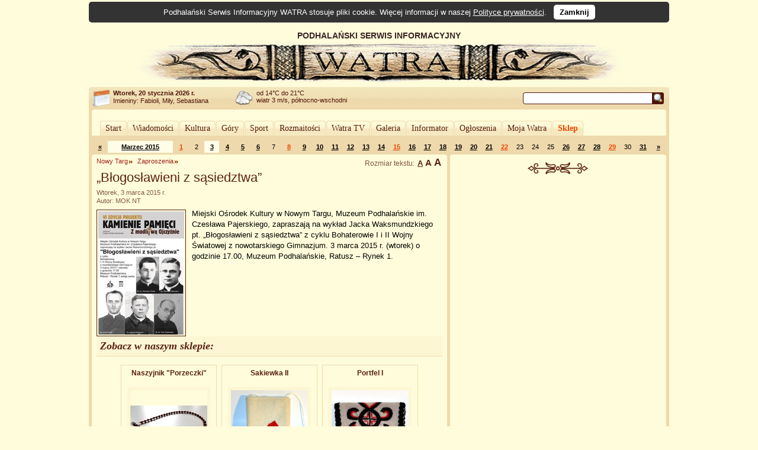

--- FILE ---
content_type: text/html; charset=UTF-8
request_url: https://www.watra.pl/nowy-targ/zaproszenia/2015/03/03/blogoslawieni-z-sasiedztwa
body_size: 9508
content:
<!doctype html>
<html lang="pl"">
    <head>
        <meta charset="utf-8"/>
        <meta name="theme-color" content="#fffcdb">
        <link rel="canonical" href="https://www.watra.pl" />
        <link href='//static.watra.pl/css/style.20131117.css' rel='stylesheet' type='text/css' media='all'/><link href='//static.watra.pl/css/print.css' rel='stylesheet' type='text/css' media='print'/>        <link href='//feeds.feedburner.com/watra/informacje-dnia' rel='alternate' type='application/rss+xml' title='Informacje dnia (WATRA.PL)'/>
        <link href='//feeds.feedburner.com/watra/zaproszenia' rel='alternate' type='application/rss+xml' title='Zaproszenia (WATRA.PL)'/>
        <link href='//static.watra.pl/search.xml' rel='search' title='WATRA.PL' type='application/opensearchdescription+xml'/>
        <!--[if IE]><meta http-equiv='X-UA-Compatible' content='IE=edge'/><![endif]-->
        <meta name='description' content='WATRA - Podhalański Serwis Informacyjny'/>
        <meta name='keywords' content='Tatry, góry, Zakopane, Nowy Targ, Kościelisko, Poronin, Biały Dunajec, Czarny Dunajec, Bukowina Tatrzańska, Podhale, Szpisz, Orawa, informacje, lokalne, wiadomości'/>
        <meta property="og:site_name" content="WATRA - Podhalański Serwis Informacyjny">
                <title>„Błogosławieni z sąsiedztwa” / 3 marca 2015 / Zaproszenia / Nowy Targ / WATRA - Podhalański Serwis Informacyjny</title>
        <script src='/js/jquery-1.12.4.min.js'></script><script async src="https://www.googletagmanager.com/gtag/js?id=G-C3Y5JBNPXX"></script><script>window.dataLayer=window.dataLayer||[];function gtag(){dataLayer.push(arguments);}gtag("js",new Date());gtag("config","G-C3Y5JBNPXX");$(function(){$("body").prepend($("<div>").addClass("cookie-msg").append("Podhalański Serwis Informacyjny WATRA stosuje pliki cookie. Więcej informacji w naszej ").append($("<a>").attr("href","/polityka-prywatnosci").text("Polityce prywatności")).append(". &nbsp; ").append($("<a>").attr("href","#").addClass("close").text("Zamknij").click(function(){$(this).closest("div").remove();var a=new Date;a.setDate(a.getDate()+1825);a=a.toUTCString();document.cookie="cookie_msg=1; expires="+a+"; path = /";return!1})))})</script></head>

    <body>

                <div id='top' style='overflow:hidden;width:905px;padding-left:75px;'>
                <div style='float:left;width:830px;'>
                    PODHALAŃSKI SERWIS INFORMACYJNY
                    <a href='/' title='Podhalański Serwis Informacyjny WATRA'><img src='//static.watra.pl/img/logo.jpg' alt='Podhalański Serwis Informacyjny WATRA' width=830 height=68 /></a>                </div>
            </div>
                <div id='infoTop'>
            <div class='topLeft'></div>
            <ul id='info'>
                <li id='date'><b>Wtorek, 20 stycznia 2026 r.</b><br /><span style='font-weight:normal;line-height:15px;'>Imieniny: Fabioli, Miły, Sebastiana
</span></li>
                <li id='pogoda' style='background-position:0px -249px'>od 14&deg;C do 21&deg;C<br />wiatr 3 m/s, północno-wschodni</li>
                <li style='background-image:none;'></li>                                <li id='search'>
                    <form action='/szukaj' method='get' id='searchForm'><input type='text' name='q' id='searchText' value='' /><input type='image' src='//static.watra.pl/img/1x1.png' title='Szukaj w Watrze' alt="Szukaj w Watrze" id='searchBtn' /></form>
                                    </li>
            </ul>
            <div class='topRight'></div>
        </div>

        <div id='main'>
            <div class='outerTop'><div class='left'></div><div class='right'></div></div>

            <div id="_1-277506317696f4a68440ac6-86768904" style="margin:5px 0 2px 0;text-align:center;"></div>
            <ul id='mainMenu'>
                <li class='mainMenuN'><div class="mm_l"></div><a href="/" style="padding:0 6px;float:left;font-family:Verdana;">Start</a><div class="mm_r"></div></li><li class='mainMenuN'><div class="mm_l"></div><a href="/wiadomosci" style="padding:0 6px;float:left;font-family:Verdana;">Wiadomości</a><div class="mm_r"></div></li><li class='mainMenuN'><div class="mm_l"></div><a href="/kultura" style="padding:0 6px;float:left;font-family:Verdana;">Kultura</a><div class="mm_r"></div></li><li class='mainMenuN'><div class="mm_l"></div><a href="/gory" style="padding:0 6px;float:left;font-family:Verdana;">Góry</a><div class="mm_r"></div></li><li class='mainMenuN'><div class="mm_l"></div><a href="/sport" style="padding:0 6px;float:left;font-family:Verdana;">Sport</a><div class="mm_r"></div></li><li class='mainMenuN'><div class="mm_l"></div><a href="/rozmaitosci" style="padding:0 6px;float:left;font-family:Verdana;">Rozmaitości</a><div class="mm_r"></div></li><li class='mainMenuN'><div class="mm_l"></div><a href="/watratv" style="padding:0 6px;float:left;font-family:Verdana;">Watra TV</a><div class="mm_r"></div></li><li class='mainMenuN'><div class="mm_l"></div><a href="/galeria" style="padding:0 6px;float:left;font-family:Verdana;">Galeria</a><div class="mm_r"></div></li><li class='mainMenuN'><div class="mm_l"></div><a href="/informator" style="padding:0 6px;float:left;font-family:Verdana;">Informator</a><div class="mm_r"></div></li><li class='mainMenuN'><div class="mm_l"></div><a href="/ogloszenia" style="padding:0 6px;float:left;font-family:Verdana;">Ogłoszenia</a><div class="mm_r"></div></li><li class='mainMenuN'><div class="mm_l"></div><a href="/mojawatra" style="padding:0 6px;float:left;font-family:Verdana;">Moja Watra</a><div class="mm_r"></div></li><li class='mainMenuN'><div class="mm_l"></div><a href="/sklep" style="padding:0 6px;float:left;font-family:Verdana;color:#eb4800;font-weight:bold;">Sklep</a><div class="mm_r"></div></li>            </ul>

            <div class='sepRule'></div>

            
            <div id='content'>        <div id='lineCalendar'>        <table id='lineCalendarTable'>
            <tr>
                <td class='day'>
                                            <a href='/zaproszenia/2015/02' title="Poprzedni miesiąc">&laquo;</a>
                                    </td>
                <td class='today'><a href='/zaproszenia/2015/03' title="Zobacz wydarzenia w miesiącu: Marzec 2015">Marzec 2015</a></td>
                <td class='sunday'><a href='/zaproszenia/2015/03/01' title="[2015-03-01]: &#10;&nbsp; Zakopane: 12-godzinny SLALOM MARATON ZAKOPANE&#10;&nbsp; Zakopane: Bieg Pamięci Żołnierzy Wyklętych&#10;&nbsp; Zakopane: Dzień Pamięci &quot;Żołnierzy Wyklętych&quot;&#10;&nbsp; Gliczarów Górny: I Zawody Rodzinne&#10;&nbsp; Małe Ciche: O Puchar Stacji Narciarskiej Małe Ciche">1</a></td><td class='day'>2</td><td class='day today'><a href='/zaproszenia/2015/03/03' title="[2015-03-03]: Nowy Targ: „Błogosławieni z sąsiedztwa”">3</a></td><td class='day'><a href='/zaproszenia/2015/03/04' title="[2015-03-04]: &#10;&nbsp; Bukowina Tatrzańska: „Lykorz mimo włosnyj woli”&#10;&nbsp; Nowy Targ: „Spotkania z kulturą…”&#10;&nbsp; Zakopane: Koncert „Atmie”">4</a></td><td class='day'><a href='/zaproszenia/2015/03/05' title="[2015-03-05]: &#10;&nbsp; Nowy Targ: „Spotkania z kulturą…”&#10;&nbsp; Zakopane: Pod Tatrami">5</a></td><td class='day'><a href='/zaproszenia/2015/03/06' title="[2015-03-06]: &#10;&nbsp; Nowy Targ: „Historia de un Amor”&#10;&nbsp; Zakopane: „Narcissus poeticus i jego zapach”&#10;&nbsp; Nowy Targ: „Spotkania z kulturą…”&#10;&nbsp; Zakopane: KU TATROM SIĘ WRÓCĘ…&#10;&nbsp; Zakopane: Spotkanie z Beatą Gołembiowską">6</a></td><td class='day'>7</td><td class='sunday'><a href='/zaproszenia/2015/03/08' title="[2015-03-08]: Nowy Targ: Poezja Cypriana Kamila Norwida">8</a></td><td class='day'><a href='/zaproszenia/2015/03/09' title="[2015-03-09]: Nowy Targ: „Stosunki polsko – węgiersko – słowackie na przestrzeni wieków”">9</a></td><td class='day'><a href='/zaproszenia/2015/03/10' title="[2015-03-10]: &#10;&nbsp; Kraków: „Morskie Oko – przyroda i człowiek”&#10;&nbsp; Nowy Targ: „Stosunki polsko – węgiersko – słowackie na przestrzeni wieków”&#10;&nbsp; Nowy Targ: &quot;Syberia polską malowana&quot;&#10;&nbsp; Zakopane: Memoriał B. Czecha i H. Marusarzówny">10</a></td><td class='day'><a href='/zaproszenia/2015/03/11' title="[2015-03-11]: Zakopane: GALERIA JEDNEGO AUTORA">11</a></td><td class='day'><a href='/zaproszenia/2015/03/12' title="[2015-03-12]: &#10;&nbsp; Zakopane: „Biblijni Sztukmistrzowie”&#10;&nbsp; Zakopane: „Żywot górala poczciwego – spojrzenie po latach&quot;&#10;&nbsp; Zakopane: Czwartek Literacki&#10;&nbsp; Zakopane: Pod Tatrami&#10;&nbsp; Nowy Targ: Spotkania Miłośników Filmów&#10;&nbsp; Nowy Targ: Warsztaty wykonywania palm wielkanocnych">12</a></td><td class='day'><a href='/zaproszenia/2015/03/13' title="[2015-03-13]: &#10;&nbsp; Zakopane: „Biblijni Sztukmistrzowie”&#10;&nbsp; Nowy Targ: &quot;Opowieść o Skrzypcach&quot;&#10;&nbsp; Zakopane: PODWÓJNY WERNISAŻ">13</a></td><td class='day'><a href='/zaproszenia/2015/03/14' title="[2015-03-14]: &#10;&nbsp; Zakopane: „Biblijni Sztukmistrzowie”&#10;&nbsp; Nowy Targ: Misterium Męki Pańskiej">14</a></td><td class='sunday'><a href='/zaproszenia/2015/03/15' title="[2015-03-15]: Zakopane: „Biblijni Sztukmistrzowie”">15</a></td><td class='day'><a href='/zaproszenia/2015/03/16' title="[2015-03-16]: Nowy Targ: „Animacja na dwa sposoby”">16</a></td><td class='day'><a href='/zaproszenia/2015/03/17' title="[2015-03-17]: &#10;&nbsp; Zakopane: LUDZIE KULTURY ŁĄCZCIE SIĘ!&#10;&nbsp; Zakopane: Posiady góralskie">17</a></td><td class='day'><a href='/zaproszenia/2015/03/18' title="[2015-03-18]: Rabka-Zdrój: „Madonny Polskie”">18</a></td><td class='day'><a href='/zaproszenia/2015/03/19' title="[2015-03-19]: &#10;&nbsp; Zakopane: Kino, którego szukasz&#10;&nbsp; Ratułów: Konkurs Recytatorski im. ks. prof. J. Tischnera&#10;&nbsp; Zakopane: Pod Tatrami">19</a></td><td class='day'><a href='/zaproszenia/2015/03/20' title="[2015-03-20]: &#10;&nbsp; Zakopane: „E-deklaracje. PIT przez internet&quot;&#10;&nbsp; Zakopane: Festiwal Wstęp Wolny Funduszy Europejskich&#10;&nbsp; Zakopane: II Zakopiański Bieg Wagarowicza&#10;&nbsp; Kościelisko: Leksykon Gwary i Kultury Podhalańskiej">20</a></td><td class='day'><a href='/zaproszenia/2015/03/21' title="[2015-03-21]: &#10;&nbsp; Zakopane: Festiwal Wstęp Wolny Funduszy Europejskich&#10;&nbsp; Ludźmierz: Góralskie Misterium Męki Pańskiej&#10;&nbsp; Zakopane: HIMALAJE, KARAKORUM&#10;&nbsp; Rabka-Zdrój: MARZANNA W TEATRZE&#10;&nbsp; Zakopane: Nagroda Fundacji im. Karola Szymanowskiego&#10;&nbsp; Nowy Targ: Podhalańskie Rekolekcje Wielkopostne">21</a></td><td class='sunday'><a href='/zaproszenia/2015/03/22' title="[2015-03-22]: &#10;&nbsp; Rabka-Zdrój: Bam-Bam, O! Wlazł kotek na płotek&#10;&nbsp; Zakopane: Festiwal Wstęp Wolny Funduszy Europejskich&#10;&nbsp; Dzianisz: Genealogia Dzianisza&#10;&nbsp; Tatry Zachodnie: Memoriał Oppenheima 2015&#10;&nbsp; Nowy Targ: Podhalańskie Rekolekcje Wielkopostne">22</a></td><td class='day'>23</td><td class='day'>24</td><td class='day'>25</td><td class='day'><a href='/zaproszenia/2015/03/26' title="[2015-03-26]: &#10;&nbsp; Czarny Dunajec: Bajkluś - XVIII Gminne Prezentacje Form Teatralnych&#10;&nbsp; Nowy Targ: DNI OTWARTE&#10;&nbsp; Nowy Targ: LIPOVCI 2013&#10;&nbsp; Zakopane: O historii nart...&#10;&nbsp; Zakopane: Pod Tatrami">26</a></td><td class='day'><a href='/zaproszenia/2015/03/27' title="[2015-03-27]: &#10;&nbsp; Zakopane: „JOANNA HASIOR. BIESZCZADZKI PEJZAŻ ŻYCIA”&#10;&nbsp; Czarny Dunajec: Bajkluś - XVIII Gminne Prezentacje Form Teatralnych&#10;&nbsp; Zakopane: Marcowe Wieczory Kameralne&#10;&nbsp; Nowy Targ: Spotkania Miłośników Filmów&#10;&nbsp; Nowy Targ: SPOTKANIE W BURSIE GIMNAZJALNEJ&#10;&nbsp; Zakopane: Wielka Gala Poezji w POSA">27</a></td><td class='day'><a href='/zaproszenia/2015/03/28' title="[2015-03-28]: &#10;&nbsp; Zakopane: „ŻYCIE DLA PASJI…”&#10;&nbsp; Zakopane: DZIEŃ OTWARTY Sz. P. nr 3&#10;&nbsp; Zakopane: Marcowe Wieczory Kameralne">28</a></td><td class='sunday'><a href='/zaproszenia/2015/03/29' title="[2015-03-29]: &#10;&nbsp; Zakopane: &quot;Klan wyjącego psa&quot;&#10;&nbsp; Zakopane: Ignacjańskie Spotkania ze Sztuką&#10;&nbsp; Rabka-Zdrój: Niedziela Palmowa w Muzeum im. Władysława Orkana">29</a></td><td class='day'>30</td><td class='day'><a href='/zaproszenia/2015/03/31' title="[2015-03-31]: &#10;&nbsp; Zakopane: Posiady góralskie&#10;&nbsp; Zakopane: ZIMOWE ZAWODY INTEGRACYJNE">31</a></td>                <td class='day'>
                                            <a href='/zaproszenia/2015/04' title="Następny miesiąc">&raquo;</a>
                                    </td>
            </tr>
        </table>
        </div>

        <div class='leftColumn' style='width: 600px;'>
            <div class='outerTop'><div class='left'></div><div class='right'></div></div>
            <div style='padding: 0 8px;'>
                <div class='textSize'></div><h2 class='category'><a href='/nowy-targ'>Nowy Targ</a></h2><h2 class='category'><a href='/nowy-targ/zaproszenia'>Zaproszenia</a></h2><h1>„Błogosławieni z sąsiedztwa”</h1><div class='details'>Wtorek, 3 marca 2015 r.<br />Autor: MOK NT</div><div class='boxBody styleSize1'><p><a href='//static.watra.pl/images/news/11758.jpg?ac87abf55af76d4e043d3001345159b0' title="„Błogosławieni z sąsiedztwa”" rel='lightbox'><img src='//static.watra.pl/images/news/11758_small.jpg?ac87abf55af76d4e043d3001345159b0' alt="„Błogosławieni z sąsiedztwa”" width=145 height=208 class='mini' /></a>Miejski Ośrodek Kultury w Nowym Targu, Muzeum Podhalańskie im. Czesława Pajerskiego, zapraszają na wykład Jacka Waksmundzkiego pt. „Błogosławieni z sąsiedztwa” z cyklu Bohaterowie I i II Wojny Światowej z nowotarskiego Gimnazjum. 3 marca 2015 r. (wtorek) o godzinie 17.00, Muzeum Podhalańskie, Ratusz – Rynek 1.</p><br style='clear: both;' /></div>
        <style>
            ul.prodBoxes, ul.prodList {
                margin:0;
                padding:0;
                list-style-type:none;
            }
            ul.prodList {
                border-top:1px solid #EED9AC;
            }
            .prodName {
                font-weight:bold;
                position: absolute;
            }
            .prodBoxes .prodName {
                display:block;
                height: 30px;
                overflow: hidden;
                z-index: 10;
                width: 140px;
                border: 1px solid #FFFCDB;
                margin: 0 9px;
                line-height: 15px;
            }
            .prodBoxes .prodName:hover {
                height: auto;
                overflow: visible;
                background-color: #FDF6D3;
                border: 1px solid #EED9AC;
            }

            .prodList .prodName {
                margin-left:54px;
            }
            .prodBoxes li.prodDef {
                display:block;
                width:160px;
                height:196px;
                border:1px solid #EED9AC;
                float:left;
                margin:4px;
                text-align:center;
                padding:5px 0;
                font-size:12px;
                background-image:url("//static.watra.pl/img/sklep_back.png");
                background-position:bottom left;
                background-repeat:repeat-x;
                position:relative;
            }
            .prodBoxes li.prodInBasket {
                display:block;
                width:160px;
                height:196px;
                border:1px solid #eacd9c;/*ecd3a4;*/
                background-color:#FDF6D3;
                float:left;
                margin:4px;
                text-align:center;
                padding:5px 0;
                font-size:12px;
                background-image:url("//static.watra.pl/img/sklep_back.png");
                background-position:bottom left;
                background-repeat:repeat-x;
                position:relative;
            }
            .prodBoxes img.prodBox {
                clear:both;
                border:5px solid #FDF6D3;
                margin:32px 0 5px 0;
                width:130px;
                height:130px;
            }
            .prodBoxes span.prodBoxDesc {
                display:none;
            }
            .prodBoxes div.prodBoxPrice {
                font-size:11px;
                color:#eb4800;
                font-weight:bold;
                position:absolute;
                left:4px;
                bottom:5px;
            }
            .prodBoxes div.prodBoxLink {
                position:absolute;
                right:4px;
                bottom:6px;
            }

            .prodList li.prodDef, .prodList li.prodInBasket {
                display:block;
                clear:both;
                border-bottom:1px solid #EED9AC;
                padding:8px 4px;
                font-size:12px;
                margin:0 4px;
                overflow:hidden;
                height:50px;
            }
            .prodList img.prodBox {
                width: 50px;
                height: 50px;
                /*margin-right: 4px;*/
                border: 0 none;
                float: left;
                position: absolute;
            }
            .prodList span.prodBoxDesc {
                font-size:11px;
                float:left;
                width:520px;
                margin-top:22px;
                margin-left:54px;
                height:30px;
                overflow:hidden;
                position:absolute;
            }
            .prodList div.prodBoxPrice {
                display:inline;
                float:right;
                font-size:11px;
                margin:0 0 18px 0;
                color:#eb4800;
                font-weight:bold;
            }
            .prodList div.prodBoxLink {
                display:inline;
                float:right;
                clear:right;
            }
            .prodList .liA {
                background-color:#FFFCDB;
            }
            .prodList .liB {
                background-color:#FDF6D3;
            }

            a.addToBasket {
                background-image:url("//static.watra.pl/img/arrows.png");
                background-repeat:no-repeat;
                background-position:-11px -337px;
                padding-left:16px;
                font-size:11px;
            }
            a.addWait {
                background-image:url("//static.watra.pl/img/preloader_small.gif");
                background-repeat:no-repeat;
                background-position:left center;
                padding-left:16px;
                font-size:11px;
            }
            a.prodInBasket {
                font-size: 11px;
            }
            a.prodNo {
                font-size: 11px;
            }
            .viewGallery, .viewList {
                width:23px;
                height:23px;
                border:1px solid #4e1409;
                background-image:url('//static.watra.pl/img/arrows.png');
                background-repeat:no-repeat;
                display:block;
                float:right;
                margin-left:1px;
            }
            .viewGallery {
                background-position:0 -374px;
            }
            .viewList {
                background-position:0 -351px;
            }
            .active.viewGallery {
                background-position:0 -420px;
            }
            .active.viewList {
                background-position:0 -397px;
            }
        </style>

        <div class="box"><div class="titlePage">Zobacz w naszym sklepie:</div></div><ul id="products" class="prodBoxes" style="overflow:hidden;width:510px;margin:0 auto;"><li id='prod128' class='prodDef liA' data-sort='2006500'><a href='/sklep/bizuteria/naszyjnik-porzeczki,128' title="Naszyjnik &quot;Porzeczki&quot;" class='prodName'>Naszyjnik &quot;Porzeczki&quot;</a><a href='/sklep/bizuteria/naszyjnik-porzeczki,128' title="Naszyjnik &quot;Porzeczki&quot;"><img src='//static.watra.pl/img/sklep/produkty/m837.jpg' alt="Naszyjnik &quot;Porzeczki&quot;" class='prodBox' /></a><span class='prodBoxDesc'>Naszyjnik z drobnych Korali rekonstruowanych oraz z przekładek - drobniutkich koralików szklanych. Obwód 49,5 cm. Średnica koralików z korala 0,7 i 0,5 cm. Zapięcie...</span><div class='prodBoxPrice'>65 zł</div><div class='prodBoxLink'><a href='/sklep/dodaj/bizuteria/naszyjnik-porzeczki,128' rel='nofollow' class='addToBasket' title="Dodaj do koszyka">do koszyka</a></div></li><li id='prod174' class='prodDef liB' data-sort='2004000'><a href='/sklep/torebki/sakiewka-ii,174' title="Sakiewka II" class='prodName'>Sakiewka II</a><a href='/sklep/torebki/sakiewka-ii,174' title="Sakiewka II"><img src='//static.watra.pl/img/sklep/produkty/m1003.jpg' alt="Sakiewka II" class='prodBox' /></a><span class='prodBoxDesc'>Sakiewka filcowa z naszytym ludowym motywem. Zamykana na rzep.   Szerokość ok. 11 cm Wysokość ok. 17 cm Długość ze sznurkiem ok. 58 cm Materiał: Filc Kolor: Kremowy </span><div class='prodBoxPrice'>40 zł</div><div class='prodBoxLink'><a href='/sklep/dodaj/torebki/sakiewka-ii,174' rel='nofollow' class='addToBasket' title="Dodaj do koszyka">do koszyka</a></div></li><li id='prod166' class='prodDef liA' data-sort='2003500'><a href='/sklep/torebki/portfel-i,166' title="Portfel I" class='prodName'>Portfel I</a><a href='/sklep/torebki/portfel-i,166' title="Portfel I"><img src='//static.watra.pl/img/sklep/produkty/m970.jpg' alt="Portfel I" class='prodBox' /></a><span class='prodBoxDesc'>Portfel filcowy z haftowanym ludowym motywem. Zamykany na rzep. Środek z czarnej podszewki.   Szerokość ok. 13 cm Wysokość ok. 12 cm Materiał: Filc Kolor: Popielaty </span><div class='prodBoxPrice'>35 zł</div><div class='prodBoxLink'><a href='/sklep/dodaj/torebki/portfel-i,166' rel='nofollow' class='addToBasket' title="Dodaj do koszyka">do koszyka</a></div></li></ul><div class="common"><ul class="common"><li class="addToBookmark"><a href='javascript:void(0);' class='addTo addToSelect'>Dodaj do:</a></li><li class="print"><a href='javascript:void(0);' onclick='window.print();' class='print'>Drukuj</a></li></ul><ul class="bookmarks"><li><a href='https://www.facebook.com/share.php?u=https%3A%2F%2Fwww.watra.pl%2Fnowy-targ%2Fzaproszenia%2F2015%2F03%2F03%2Fblogoslawieni-z-sasiedztwa&amp;t=%E2%80%9EB%C5%82ogos%C5%82awieni%20z%20s%C4%85siedztwa%E2%80%9D' class='icon' id='facebook'>Facebook</a></li><li><a href='https://plus.google.com/share?url=https%3A%2F%2Fwww.watra.pl%2Fnowy-targ%2Fzaproszenia%2F2015%2F03%2F03%2Fblogoslawieni-z-sasiedztwa&amp;hl=pl' class='icon' id='googleplus'>Google+</a></li><li><a href='http://www.blogger.com/blog_this.pyra?t=Miejski%20O%C5%9Brodek%20Kultury%20w%20Nowym%20Targu%2C%20Muzeum%20Podhala%C5%84skie%20im.%20Czes%C5%82awa%20Pajerskiego%2C%20zapraszaj%C4%85%20na%20wyk%C5%82ad%20Jacka%20Waksmundzkiego%20pt.%20%E2%80%9EB%C5%82ogos%C5%82awieni%20z%20s%C4%85siedztwa%E2%80%9D%20z%20cyklu%20Bohaterowie%20I%20i%20II%20Wojny%20%C5%9Awiatowej%20z%20nowotarskiego%20Gimnazjum.%203%20marca%202015%20r.%20%28wtorek%29%20o%20godzinie%2017.00%2C%20Muzeum%20Podhala%C5%84skie%2C%20Ratusz%20%E2%80%93%20Rynek%201.&amp;u=https%3A%2F%2Fwww.watra.pl%2Fnowy-targ%2Fzaproszenia%2F2015%2F03%2F03%2Fblogoslawieni-z-sasiedztwa&amp;n=%E2%80%9EB%C5%82ogos%C5%82awieni%20z%20s%C4%85siedztwa%E2%80%9D' class='icon' id='blogger'>Blogger</a></li><li><a href='http://nk.pl/sledzik?shout=%E2%80%9EB%C5%82ogos%C5%82awieni%20z%20s%C4%85siedztwa%E2%80%9D%20https%3A%2F%2Fwww.watra.pl%2Fnowy-targ%2Fzaproszenia%2F2015%2F03%2F03%2Fblogoslawieni-z-sasiedztwa' class='icon' id='sledzik'>Śledzik</a></li><li><a href='http://twitter.com/home?status=https%3A%2F%2Fwww.watra.pl%2Fnowy-targ%2Fzaproszenia%2F2015%2F03%2F03%2Fblogoslawieni-z-sasiedztwa' class='icon' id='twitter'>Twitter</a></li><li><a href='http://pinger.pl/share?title=%E2%80%9EB%C5%82ogos%C5%82awieni%20z%20s%C4%85siedztwa%E2%80%9D&amp;content=https%3A%2F%2Fwww.watra.pl%2Fnowy-targ%2Fzaproszenia%2F2015%2F03%2F03%2Fblogoslawieni-z-sasiedztwa' class='icon' id='pinger'>Pinger</a></li><li><a href='http://www.myspace.com/Modules/PostTo/Pages/?u=https%3A%2F%2Fwww.watra.pl%2Fnowy-targ%2Fzaproszenia%2F2015%2F03%2F03%2Fblogoslawieni-z-sasiedztwa' class='icon' id='myspace'>MySpace</a></li><li><a href='http://digg.com/submit?url=https%3A%2F%2Fwww.watra.pl%2Fnowy-targ%2Fzaproszenia%2F2015%2F03%2F03%2Fblogoslawieni-z-sasiedztwa&amp;title=%E2%80%9EB%C5%82ogos%C5%82awieni%20z%20s%C4%85siedztwa%E2%80%9D' class='icon' id='digg'>Digg</a></li><li><a href='http://pinterest.com/pin/create/button/?url=https%3A%2F%2Fwww.watra.pl%2Fnowy-targ%2Fzaproszenia%2F2015%2F03%2F03%2Fblogoslawieni-z-sasiedztwa&amp;media=https%3A%2F%2Fstatic.watra.pl%2Fimages%2Fnews%2F11758_small.jpg&amp;description=%E2%80%9EB%C5%82ogos%C5%82awieni%20z%20s%C4%85siedztwa%E2%80%9D' class='icon' id='pinterest'>Pinterest</a></li><li><a href='http://www.wykop.pl/dodaj/link/url,https%3A%2F%2Fwww.watra.pl%2Fnowy-targ%2Fzaproszenia%2F2015%2F03%2F03%2Fblogoslawieni-z-sasiedztwa,title,%E2%80%9EB%C5%82ogos%C5%82awieni%20z%20s%C4%85siedztwa%E2%80%9D,desc,Miejski%20O%C5%9Brodek%20Kultury%20w%20Nowym%20Targu%2C%20Muzeum%20Podhala%C5%84skie%20im.%20Czes%C5%82awa%20Pajerskiego%2C%20zapraszaj%C4%85%20na%20wyk%C5%82ad%20Jacka%20Waksmundzkiego%20pt.%20%E2%80%9EB%C5%82ogos%C5%82awieni%20z%20s%C4%85siedztwa%E2%80%9D%20z%20cyklu%20Bohaterowie%20I%20i%20II%20Wojny%20%C5%9Awiatowej%20z%20nowotarskiego%20Gimnazjum.%203%20marca%202015%20r.%20%28wtorek%29%20o%20godzinie%2017.00%2C%20Muzeum%20Podhala%C5%84skie%2C%20Ratusz%20%E2%80%93%20Rynek%201.' class='icon' id='wykop'>Wykop</a></li></ul></div>        <br style='clear: both;' />
                    </div>
        </div>

        <div class='rightColumn' style='width: 365px;'>
            <div class='outerTop'><div class='left'></div><div class='right'></div></div>
                        <div style='padding: 0 8px;'>
                <div id="_2-1708434213696f4a68461e79-51482598" style="text-align:center;margin-top:10px;"></div>                        <div style="text-align:center;">
                            <div class="sep2"></div>
                            <script async src="//pagead2.googlesyndication.com/pagead/js/adsbygoogle.js?client=ca-pub-8912868489629809" crossorigin="anonymous"></script>
                            <ins class="adsbygoogle"
                                 style="display:inline-block;width:336px;height:280px"
                                 data-ad-client="ca-pub-8912868489629809"
                                 data-ad-slot="6951579572"></ins>
                            <script>(adsbygoogle = window.adsbygoogle || []).push({});</script>
                        </div>
                                    </div>
        </div>

        <div style='clear:both;'>
            <div class='leftColumn' style='width: 600px;'>
                <div class='outerBottom'><div class='left'></div><div class='right'></div></div>
            </div>
            <div class='rightColumn' style='width: 365px;'>
                <div class='outerBottom'><div class='left'></div><div class='right'></div></div>
            </div>
        </div>
        </div>

            <div class='footerBar'>
                <ul class='footerMenu'>
                    <li><a href='/o-watrze'>O Watrze</a></li><li><a href='/redakcja'>Redakcja</a></li><li><a href='/kontakt'>Kontakt</a></li><li><a href='/wspolpraca'>Współpraca</a></li><li><a href='/reklama'>Reklama</a></li><li><a href='/oferta'>Nasza oferta</a></li><li><a href='/mapa-strony'>Mapa strony</a></li><li><a href='/polityka-prywatnosci'>Polityka prywatności</a></li><li><a href='/sklep/regulamin'>Regulamin Sklepu</a></li>                </ul>
                <div style='width:140px;float:right;margin-top:6px;'><a href='http://www.webimpress.pl/' title='Powered by WEBIMPRESS'><img src='//static.watra.pl/img/poweredby.png' alt='Powered by WEBIMPRESS' width=130 height=21 style='border:1px solid #4e1409;padding:2px;background-color:#ffffff;' /></a></div>
            </div>

        </div>
        <div class='innerBottom'><div class='left'></div><div class='right'></div></div>

        <div class='bottomInfo'>
            Podhalański Serwis Informacyjny "Watra" czeka na informacje od Internautów. Mogą to być teksty, reportaże, czy foto-relacje.<br />Czekamy również na zaproszenia dotyczące zbliżających się wydarzeń społecznych, kulturalnych, politycznych.<br />Jeżeli tylko dysponować będziemy czasem wyślemy tam naszego reportera.
            <br /><br /><span style='font-size:11px;'><b>Kontakt:</b> <a href='mailto:kontakt@watra.pl' class='link'>kontakt@watra.pl</a>, <b>tel.</b> (+48) 606 151 137</span>
            <br /><br />
            <span style='font-weight:bold;'>Powielanie, kopiowanie oraz rozpowszechnianie w jakikolwiek sposób materiałów zawartych w Podhalańskim Serwisie Informacyjnym WATRA bez zgody właściciela jest zabronione.</span>
        </div>

        <div id='mask'></div><script>$(function(){$(".textSize").append(document.createTextNode("Rozmiar tekstu: "));for(var c=document.createElement("ul"),d=1;4>d;d++){var e=document.createElement("li");e.className="styleSize"+d;var f=document.createElement("a");f.appendChild(document.createTextNode("A"));f.href="#";f.onclick=function(){var a=this.parentNode.className;$(".textSize a").css("text-decoration","none");this.style.textDecoration="underline";$(".boxBody").attr("class","boxBody "+a);var b=new Date;b.setDate(b.getDate()+365);document.cookie="textSize="+a.substr(9)+"; expires="+b.toUTCString()+"; path=/";return!1};e.appendChild(f);c.appendChild(e)}$(".textSize").append(c);$("li."+$(".boxBody").attr("class").replace("boxBody ","")+" a").css("text-decoration","underline");$(".bookmarks").hide();$(".addTo").removeClass("addToSelect").click(function(){$(this).hasClass("addToSelect")?$(".bookmarks").animate({height:"hide",opacity:"hide"},"slow"):$(".bookmarks").animate({height:"show",opacity:"show"},"slow");$(this).toggleClass("addToSelect")});function g(a){$("object,embed,select,iframe").css("visibility",a?"hidden":"visible")}function h(a){$("body").append($("<div>").attr("id","lightBoxPicture").css({position:"absolute","z-index":1005,width:"100%",left:"0",overflow:"auto",top:$(window).scrollTop()+($(window).height()-a.height)/2}).click(function(){$(this).remove();$("#mask").fadeOut("fast");g(!1)}).append($("<div>").attr("id","outerImageContainer").width(a.width+20).height(a.height+20).hide().fadeIn("fast").append($("<div>").attr("id","imageContainer").append(a))));$("#mask").height($(document).height())}$('a[rel="lightbox"]').click(function(){var a=this,b=new Image;b.src=this.href;b.style.display="block";g(!0);$("#mask").height($(document).height()).fadeTo("fast",0.8,function(){b.complete?h(b):($(b).load(function(){h(this)}),b.src=a.href)});return!1});$("#mask").click(function(){$("#lightBoxPicture").remove();$(this).fadeOut("fast");g(!1)})});(function(d,s){var x=d.createElement(s);x.type="text/javascript";x.async=true;x.src="//www.watra.pl/ads/1319736611696f4a68440a58.88713248";var w=d.getElementsByTagName(s)[0];w.parentNode.insertBefore(x,w)})(document,"script");</script>
    </body>
</html>

--- FILE ---
content_type: text/html; charset=utf-8
request_url: https://www.google.com/recaptcha/api2/aframe
body_size: 265
content:
<!DOCTYPE HTML><html><head><meta http-equiv="content-type" content="text/html; charset=UTF-8"></head><body><script nonce="z_ph5Bt3HTL_1fTemdFefw">/** Anti-fraud and anti-abuse applications only. See google.com/recaptcha */ try{var clients={'sodar':'https://pagead2.googlesyndication.com/pagead/sodar?'};window.addEventListener("message",function(a){try{if(a.source===window.parent){var b=JSON.parse(a.data);var c=clients[b['id']];if(c){var d=document.createElement('img');d.src=c+b['params']+'&rc='+(localStorage.getItem("rc::a")?sessionStorage.getItem("rc::b"):"");window.document.body.appendChild(d);sessionStorage.setItem("rc::e",parseInt(sessionStorage.getItem("rc::e")||0)+1);localStorage.setItem("rc::h",'1768901226981');}}}catch(b){}});window.parent.postMessage("_grecaptcha_ready", "*");}catch(b){}</script></body></html>